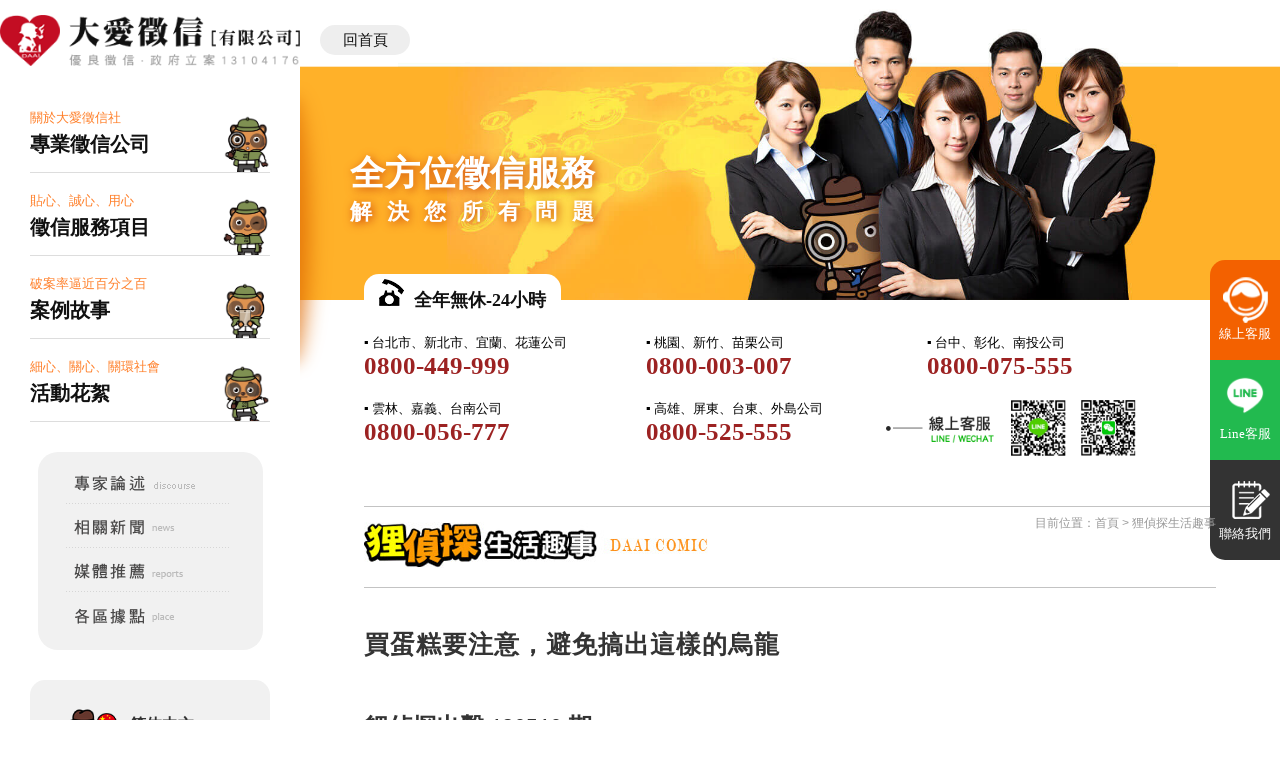

--- FILE ---
content_type: text/html
request_url: https://www.daai007.com/comic190510.html
body_size: 24480
content:
<!DOCTYPE html>
<html lang="zh-hant-tw">
	<head>
		<meta name="msvalidate.01" content="6E9729DE3E4503E236192B16B99EE77E" />
		<meta charset="UTF-8" />
		<title>貍偵探出擊190510期-大愛徵信社</title>
		<meta name="keywords" content="大愛徵信社,貍偵探,母親節,付款方式,蛋糕" />
		<meta name="description" content="買蛋糕要注意，避免搞出這樣的烏龍">
		<meta name="publisher" content="大愛徵信社">
		<meta name="distribution" content="Taiwan">
		<meta name="viewport" content="width=device-width">
		<meta name="subject" content="徵信社" />
		<meta name='copyright' content='大愛徵信社,www.daai007.com' />
		<meta name="author" content='大愛徵信社,www.daai007.com' />
		
		<meta property="og:url" content="https://www.daai007.com/comic190510.html" />
		<meta property="og:type" content="website" />
		<meta property="og:title" content="貍偵探出擊190510期-大愛徵信社" />
		<meta property="og:description" content="買蛋糕要注意，避免搞出這樣的烏龍" />
		<meta property="og:image" content="https://www.daai007.com/images/daai007_fb.jpg" />
		<link rel="canonical" href="https://www.daai007.com/comic190510.html" />
		<link href="css/style.css" rel="stylesheet" type="text/css" />
		<script type="text/javascript" src="js/jquery.min.js"></script>
		<script type="text/javascript" src="js/accordion.js"></script>
		<script type="text/javascript" src="js/jquery.tools.min.js"></script>
		<script type="text/javascript" src="js/menu.js"></script><!--首頁左側產品分類-->		
		<script src="https://www.gemstw.com/online/online_service.js"></script>
		<script src="js/jquery-1.8.3.min.js"></script>
		<script src="js/records.js"></script>
		<script src="js/google_gtag.js"></script>
				<!-- Google tag (gtag.js) 20230420-->
		<script async src="https://www.googletagmanager.com/gtag/js?id=G-BG4HTKGSQY"></script>
		<script>
			window.dataLayer = window.dataLayer || [];
			function gtag(){dataLayer.push(arguments);}
			gtag('js', new Date());

			gtag('config', 'G-BG4HTKGSQY');
		</script>
	
		<!--2020-11-16 apple-->
		<!-- Global site tag (gtag.js) - Google Analytics -->
		<script async src="https://www.googletagmanager.com/gtag/js?id=UA-182121063-1"></script>
		<script>
			window.dataLayer = window.dataLayer || [];
			function gtag(){dataLayer.push(arguments);}
			gtag('js', new Date());

			gtag('config', 'UA-182121063-1');
		</script>
		<!-- Global site tag (gtag.js) - Google Analytics -->
		<script>
			window.addEventListener('DOMContentLoaded', function(event){
				document.querySelectorAll("[href^='https://lin.ee/']").forEach(function(e){
					e.addEventListener('click', function()
					{
						gtag('event', 'call', {
							'event_category': 'click1' 
						});  
					});
				});
			});
		</script>
		<script>
			window.addEventListener('DOMContentLoaded', function(event){
				document.querySelectorAll("[href^='tel:']").forEach(function(e){
					e.addEventListener('click', function()
					{
					  gtag('event', 'call', {
						  'event_category': 'click' 
						});  
					});
				});
			});
		</script>
		<!--2020-11-16 apple-->
		<!-- Google tag (gtag.js) 20231114 -->
		<script async src="https://www.googletagmanager.com/gtag/js?id=AW-792126822"></script>
		<script>
			window.dataLayer = window.dataLayer || [];
			function gtag(){dataLayer.push(arguments);}
			gtag('js', new Date());

			gtag('config', 'AW-792126822');
		</script>
		<!-- Google Tag Manager 20250919 sirius-->
		<script>
			(function(w,d,s,l,i){w[l]=w[l]||[];w[l].push({'gtm.start':
			new Date().getTime(),event:'gtm.js'});var f=d.getElementsByTagName(s)[0],
			j=d.createElement(s),dl=l!='dataLayer'?'&l='+l:'';j.async=true;j.src=
			'https://www.googletagmanager.com/gtm.js?id='+i+dl;f.parentNode.insertBefore(j,f);
			})(window,document,'script','dataLayer','GTM-WS5P5VW');
		</script>
		<!-- End Google Tag Manager -->
	</head>

	<body id="pages">
		<!-- Google Tag Manager (noscript) 20250919 sirius-->
		<noscript><iframe src="https://www.googletagmanager.com/ns.html?id=GTM-WS5P5VW" height="0" width="0" style="display:none;visibility:hidden"></iframe></noscript>
		<!-- End Google Tag Manager (noscript) -->
		<div class="bg">
			<div id="wrapper">
				<div class="mainbox">
					<div class="laug_text">目前位置：<a href="index.html">首頁</a> > <a href="comic.php">狸偵探生活趣事</a></div>
					<div class="laug">
						<ul>
							<li><img src="images/language.png" alt="語系" /></li>
							<li><a href="https://www.daai007.com/"><img src="images/language_01on.png" alt="大愛徵信社"/></a></li>
							<li><a href="https://cn.daai007.com/"><img src="images/language_02.png" alt="簡體版" onmouseover="this.src='images/language_02on.png';" onmouseout="this.src='images/language_02.png';" /></a></li>
							<li><a href="#"><img src="images/language_03.png" alt="英文版" onmouseover="this.src='images/language_03on.png';" onmouseout="this.src='images/language_03.png';" /></a></li>
							<li><a href="#"><img src="images/language_04.png" alt="日文版" onmouseover="this.src='images/language_04on.png';" onmouseout="this.src='images/language_04.png';" /></a></li>
						</ul>
					</div>	
					<div class="flash">
						<p><img src="images/flash_01.jpg" alt="大愛徵信社" /><img src="images/flash_s.jpg" alt="大愛徵信社" class="moblie"/></p>
						<div class="menu"></div>
        <div class="slogen"><strong>全方位徵信服務</strong><span>解決您所有問題</span></div>
        <nav>
							<ul>
								<li><div class="close"></div></li>
								<li><a href="index.html" title="大愛徵信社首頁">大愛徵信社首頁</a></li>
								<li><a href="about.html" title="關於大愛徵信社">關於大愛徵信社</a></li>
								<li><a href="serive.html" title="徵信社服務介紹">徵信社服務介紹</a></li> 
								<li><a href="story.html" title="案例故事">案例故事</a></li> 
								<li><a href="discourse.php?page=1" title="徵信社專家論述">徵信社專家論述</a></li> 
								<li><a href="news.html" title="徵信社相關新聞">徵信社相關新聞</a></li> 
								<li><a href="reports.html" title="媒體推薦">媒體推薦</a></li> 
								<li><a href="activity01.html" title="活動花絮">活動花絮</a></li> 
								<li><a href="place.html" title="各區據點">各區據點</a></li>
								<li><a href="price.html" title="徵信社收費">徵信社收費</a></li>
								<li><a href="video.html" title="影音/貼圖專區">影音/貼圖專區</a></li>
								<li><a href="video_shorts.html" title="徵信社暢談短影">徵信社暢談短影</a></li>
							</ul>
						</nav>
                        <p class="tel"><span>免費服務電話</span>0800-44-6666</p>
                    <div class="facebook">
                        <div id="fb-root"></div>
                        <script>(function(d, s, id) {
                          var js, fjs = d.getElementsByTagName(s)[0];
                          if (d.getElementById(id)) return;
                          js = d.createElement(s); js.id = id;
                          js.src = "//connect.facebook.net/zh_TW/sdk.js#xfbml=1&version=v2.5";
                          fjs.parentNode.insertBefore(js, fjs);
                        }(document, 'script', 'facebook-jssdk'));</script>
                        <div class="fb-like" data-href="https://www.facebook.com/daai007/" data-layout="button_count" data-action="like" data-size="large" data-show-faces="false" data-share="true"></div>
                    </div>
					</div>
					<div class="leftbox">
      	<a href="https://www.daai007.com/" class="logo" title="徵信社"><img src="images/logo.png" alt="徵信社"/></a>
      	<div class="leftmenu">
                        <div class="nav">
                        <a href="about.html" class="about">關於大愛徵信社<strong>專業徵信公司</strong></a>
                        <a href="serive.html" class="service">貼心、誠心、用心<strong>徵信服務項目</strong></a>
                        <a href="story.html" class="story">破案率逼近百分之百<strong>案例故事</strong></a>
                        <a href="activity01.html" class="activity">細心、關心、關環社會<strong>活動花絮</strong></a>
                        </div>
                        <ul>
                            <li><a href="discourse.php?page=1" title="徵信社專家論述"><img src="images/menu_04.png" alt="徵信社專家論述" title="徵信社專家論述" onmouseover="this.src='images/menu_04on.png';" onmouseout="this.src='images/menu_04.png';"/></a></li> 
                            <li><a href="news.html" title="徵信社相關新聞"><img src="images/menu_05.png" alt="徵信社相關新聞" title="徵信社相關新聞" onmouseover="this.src='images/menu_05on.png';" onmouseout="this.src='images/menu_05.png';"/></a></li> 
                            <li><a href="reports.html" title="媒體推薦"><img src="images/menu_06.png" alt="媒體推薦" title="媒體推薦" onmouseover="this.src='images/menu_06on.png';" onmouseout="this.src='images/menu_06.png';"/></a></li> 
                            <li><a href="place.html" title="各區據點"><img src="images/menu_08.png" alt="各區據點" title="各區據點" onmouseover="this.src='images/menu_08on.png';" onmouseout="this.src='images/menu_08.png';"/></a></li> 
                        </ul>
                        <div class="bg"></div>
                    </div>
                        <div class="lau">
                    <select name="lau" onchange="javascrpit:location.href=this.value">
                    <option value="">語系切換</option>
                    <option value="cn/index.html">简体中文</option>
                    <option value="en/index.html">English</option>
                    <option value="jp/index.html">日文</option>
                    </select>
                    <a href="cn/index.html" class="cn">简体中文</a>
                    <a href="jp/index.html" class="jp">日文</a>
                    <a href="en/index.html" class="en">English</a>
                    </div>
                    <a href="price.html" class="pricebtn">徵信社收費</a>
						<a href="hire.html" class="pricebtn hr">徵才專區</a>
                        <a href="video.html" class="pricebtn yt">影音專區</a>
						<a href="video_shorts.html" class="pricebtn shorts">徵信社暢談短影</a>
                        <a href="texture.html" class="pricebtn stickers">LINE貼圖</a>
                        <a href="comic.php" class="pricebtn comic">狸偵探漫畫</a>
						<!--<a href="pharmacy.php" class="videobtn"><img src="images/pharmacy03_20200206.png" alt="健保特約"/></a>-->
                    <div class="left01">
							<p>
								台北徵信社:<span>02-2711-2711</span><br/>
								桃園徵信社:<span>03-425-6916</span><br/>
								新竹徵信社:<span>03-561-1133</span><br/>
								台中徵信社:<span>04-2292-2949</span><br/>
								彰化徵信社:<span>04-868-1685</span><br/>
								嘉義徵信社:<span>05-225-2668</span><br/>
								台南徵信社:<span>06-229-2627</span><br/>
								高雄徵信社:<span>07-745-2672</span><br/>
								屏東徵信社:<span>08-770-8322</span><br/>
								宜蘭徵信社:<span>03-953-0116</span>
							</p>
						</div>
						<div class="left02">
        	        		<div id="qaContent">
								<ul>
									<li>
										<div><img src="images/service_1.jpg" alt="來電諮詢" /></div>
										<div>可利用免費諮詢專線或傳真進行徵信調查諮詢</div>
									</li>
									<li>
										<div><img src="images/service_2.jpg" alt="確認委託內容" /></div>
										<div>確認每一項徵信調查委託內容</div>
									</li>
									<li>
										<div><img src="images/service_3.jpg" alt="書面意向回覆" /></div>
										<div>回覆徵信調查書面意向同意書</div>
									</li>
									<li>
										<div><img src="images/service_4.jpg" alt="簽約支付訂金" /></div>
										<div>簽約支付訂金，徵信社將會提供徵信調查相關報告</div>
									</li>
								</ul>
							</div>
						</div>
						<div class="left03">
							
							</div>
        <div class="iconbox">
							<a href="https://www.facebook.com/daai007" target="_blank"><img src="./images/icon/fb_icon.png" alt=""/><span>Facebook</span></a>
							<a href="https://www.instagram.com/daai007/" target="_blank"><img src="./images/icon/ig_icon.png" alt=""/><span>Instagram</span></a>
							<a href="https://x.com/daai_007" target="_blank"><img src="./images/icon/twitter_icon.png" alt=""/><span>X(Twitter)</span></a>
							<a href="https://www.youtube.com/channel/UCOG7DDy23CGTY_nmfnAEDxA" target="_blank"><img src="./images/icon/youtube_icon.png" alt=""/><span>Youtube</span></a>
							<a href="https://www.tiktok.com/@daai.007" target="_blank"><img src="./images/icon/tiktok_icon.png" alt=""/><span>Tiktok</span></a>
                            <a href="https://podcasts.apple.com/tw/podcast/%E5%BE%B5%E4%BF%A1%E7%A4%BE%E4%B8%8D%E5%A5%BD%E8%AA%AA/id1775624026" target="_blank"><img src="./images/icon/podcasts_icon.png" alt=""/><span>Podcasts</span></a>
							<a href="https://page.line.me/178joybb?openQrModal=true" target="_blank"><img src="./images/icon/line_icon.png" alt=""/><span>Line</span></a>
							<a href="https://www.threads.net/@daai007" target="_blank"><img src="./images/icon/threads_icon.png" alt=""/><span>Threads</span></a>
                            <a href="index.html#wechat"><img src="./images/icon/wechat_icon.png" alt=""/><span>微信 daai007tw</span></a>
						</div>
					</div>
					<div class="middleall">
    <div class="tel">
                            <div class="teltitle">
                            <img src="images/tel_icon.png" alt=""/>全年無休-24小時
                            </div>
                          <p>
                            ▪ 台北市、新北市、宜蘭、花蓮公司
                            <a href="tel:0800449999" onclick="gtag_report_conversion_taipei_tel();">0800-449-999</a>
                            </p>
                            <p>
                            ▪ 桃園、新竹、苗栗公司
                            <a href="tel:0800003007" onclick="gtag_report_conversion_taoyuan_tel();">0800-003-007</a>
                            </p>
                            <p>
                            ▪ 台中、彰化、南投公司
                            <a href="tel:0800075555" onclick="gtag_report_conversion_taichung_tel();">0800-075-555</a>
                            </p>
                            <p>
                            ▪ 雲林、嘉義、台南公司
                            <a href="tel:0800056777" onclick="gtag_report_conversion_yunlin_tel();">0800-056-777</a>
                            </p>
                            <p>
                            ▪ 高雄、屏東、台東、外島公司
                            <a href="tel:0800525555" onclick="gtag_report_conversion_kaohsiung_tel();">0800-525-555</a>
                            </p>
                            <div class="tright">
                                <a href="" alt="Line線上客服" title="Line線上客服" style="" name="online_service1">
     <img src="" alt="Line線上客服" style="">
</a>
                                <a href="https://line.me/R/ti/p/%40178joybb" class="line" onclick="gtag_report_conversion_xie_line();">LINE 客服</a><a class="wechat">微信:daai007_tw </a>
                                
                            </div>
                        </div>
      <div class="testbox">
      <a href="https://lin.ee/298uaK" class="ronline in" target="_blank">線上客服</a>
							<div class="about01"><img src="images/index/comic_bar.jpg" alt="標題" /></div>
								<section>
									<h1>買蛋糕要注意，避免搞出這樣的烏龍</h1>
									<h2>貍偵探出擊 190510 期</h2>
									<p class="datep">2019-05-10</p>
									<p>買蛋糕要注意，避免搞出這樣的烏龍</p>
									<p>
										<img src="images/comic/20190510n.png" alt="貍偵探出擊 190510 期" class="comic_pic">
									</p>
								</section>
						</div>
					</div>
				</div>      
				<div id="abgne-tw-tools">
					<div class="homebox"><a href="contact.html"><img src="images/icon_1.jpg" width="21" height="56" alt="聯絡我們" /></a> <a href="map.html"><img src="images/icon_2.jpg" width="21" height="62" alt="網站地圖" /></a></div>
					
				</div>
			</div>
		</div>
		<div class="footer">
			<div class="footerbg">
              <div class="company">
                <a href="https://store.line.me/stickershop/product/1114152/zh-Hant" target="_blank"><img src="images/index/cat.png" alt="" class="cat"/></a>
                <div class="left"></div>
                
                <ul class="cright">
                <h2>相關合作企業</h2>
                    <li><img src="images/index/logo.png" alt=""/></li>
                    <li><img src="images/index/logo2.png" alt=""/></li>
                    <li><img src="images/index/logo3.png" alt=""/></li>
                    <li><img src="images/index/logo4.png" alt=""/></li>
                    <li><img src="images/index/logo5.png" alt=""/></li>
                    <li><img src="images/index/logo6.png" alt=""/></li>
                    <li><img src="images/index/logo7.png" alt=""/></li>
                    <li><img src="images/index/logo8.png" alt=""/></li>
                    <li><img src="images/index/logo9.png" alt=""/></li>
                    <li><img src="images/index/logo10.png" alt=""/></li>
                </ul>
              </div>
              <div class="main" style="margin: 0 auto 20px auto;">
                <h2>各區立案徵信社</h2>
				<ul class="te11">
					<li>▪ <a href="service05.html">立案徵信社</a></li>
					<li>▪ <a href="service0201.html">基隆徵信社</a></li>
					<li>▪ <a href="service0202.html">台北徵信社</a></li>
					<li>▪ <a href="service0203.html">新北徵信社</a></li>
                    <li>▪ <a href="service0204.html">桃園徵信社</a></li>
					<li>▪ <a href="service0205.html">新竹徵信社</a></li>
					<li>▪ <a href="service0206.html">苗栗徵信社</a></li>
                    <li>▪ <a href="service0207.html">台中徵信社</a></li>
					<li>▪ <a href="service0208.html">南投徵信社</a></li>
                    <li>▪ <a href="service0209.html">彰化徵信社</a></li>
					<li>▪ <a href="service0210.html">雲林徵信社</a></li>
                    <li>▪ <a href="service0211.html">嘉義徵信社</a></li>
					<li>▪ <a href="service0212.html">台南徵信社</a></li>
					<li>▪ <a href="service0213.html">高雄徵信社</a></li>
                    <li>▪ <a href="service0214.html">屏東徵信社</a></li>
                    <li>▪ <a href="service0215.html">宜蘭徵信社</a></li>
					<li>▪ <a href="service0216.html">花蓮徵信社</a></li>
                    <li>▪ <a href="service0217.html">台東徵信社</a></li>
                    <li>▪ <a href="service0218.html">澎湖徵信社</a></li>
					<li>▪ <a href="service0219.html">金門徵信社</a></li>
                    <li>▪ <a href="service0220.html">馬祖徵信社</a></li>
				</ul>
              </div>
              <div class="main" style="margin: 0 auto 20px auto;">
                <h2>合法徵信公司</h2>
				<ul class="te11">
					<li>▪ <a href="service0401.html">基隆徵信公司</a></li>
					<li>▪ <a href="service0402.html">台北徵信公司</a></li>
					<li>▪ <a href="service0403.html">新北徵信公司</a></li>
                    <li>▪ <a href="service0404.html">桃園徵信公司</a></li>
					<li>▪ <a href="service0405.html">新竹徵信公司</a></li>
					<li>▪ <a href="service0406.html">苗栗徵信公司</a></li>
                    <li>▪ <a href="service0407.html">台中徵信公司</a></li>
                    <li>▪ <a href="service0408.html">南投徵信公司</a></li>
					<li>▪ <a href="service0409.html">彰化徵信公司</a></li>
					<li>▪ <a href="service0410.html">雲林徵信公司</a></li>
                    <li>▪ <a href="service0411.html">嘉義徵信公司</a></li>
					<li>▪ <a href="service0412.html">台南徵信公司</a></li>
					<li>▪ <a href="service0413.html">高雄徵信公司</a></li>
                    <li>▪ <a href="service0414.html">屏東徵信公司</a></li>
                    <li>▪ <a href="service0415.html">宜蘭徵信公司</a></li>
					<li>▪ <a href="service0416.html">花蓮徵信公司</a></li>
                    <li>▪ <a href="service0417.html">台東徵信公司</a></li>
                    <li>▪ <a href="service0418.html">澎湖徵信公司</a></li>
					<li>▪ <a href="service0419.html">金門徵信公司</a></li>
                    <li>▪ <a href="service0420.html">馬祖徵信公司</a></li>
				</ul>
              </div>
              <div class="main">
                <h2>優良徵信推薦</h2>
				<ul class="te11">

					<li>▪ 新北市徵信商業同業公會</li>
					<li>▪ 桃園市徵信商業同業公會</li>
					<li>▪ 台中市徵信商業同業公會</li>
					<li>▪ 高雄市徵信商業同業公會</li>
					<li>▪ 中華民國婚姻感情家庭暴力關懷協會</li>
					<li>▪ 中華民國徵信品質保障關懷交流協會</li>
					<li>▪ 中華民國工商經濟市場調查徵信協會</li>
					<li>▪ 中華民國徵信專業經理人協會</li>
				</ul>
                </div>
			</div>
			<div class="samllmenu">
				<p>
					<a href="http://validator.w3.org/check?uri=referer"><img src="images/w3c.jpg" alt="Valid XHTML 1.0 Transitional" title="Valid XHTML 1.0 Transitional" /></a>　
					<a href="about.html" title="關於徵信社">關於徵信社</a>  |  <a href="serive.html" title="服務介紹">服務介紹</a>  |  <a href="story.html" title="案例故事">案例故事</a>  |  <a href="discourse.php?page=1" title="徵信社專家論述">徵信社專家論述</a>  |  <a href="news.html" title="相關新聞">相關新聞</a>  |  <a href="reports.html" title="媒體推薦">媒體推薦</a>  |  <a href="activity01.html" title="活動花絮">活動花絮</a>  |  <a href="place.html" title="各區據點">各區據點</a>  |  <a href="contact.html" title="聯絡我們">聯絡我們</a>  |  <a href="map.html" title="網站地圖">網站地圖</a>  |  <a href="price.html" title="徵信社費用">徵信社費用</a>  |  <a href="privacy.html" title="網站隱私權政策">網站隱私權政策</a>
				</p>
			</div>
			<div class="downfooter">
				<div class="topbox"><a href="#" class="abgne_gotoheader"><img src="images/top.jpg" width="111" height="21" alt="top" title="top" /></a></div>
				<p>
					<script src="./lightbox/lightbox.js" type="text/javascript"></script>
					<link href="./lightbox/lightbox.css" rel="stylesheet" type="text/css" />
					
				</p>
		   	    <p style="padding: 30px 30px 0pt 0pt;" class="footerlink">大愛<a href="https://www.daai007.com/" title="徵信社">徵信社</a>  版權所有   Copyright © 2011 Daai International Detective  All Rights Reserved.　</p>
		        
			</div>
		</div>
		<a href="tel:0800446666" class="motel" onclick="gtag_report_conversion_taiwan_tel();">電話諮詢</a>
        <a href="https://line.me/R/ti/p/%40178joybb" onclick="gtag_report_conversion_taiwan_line();" target="_blank" class="mo53kf" >線上客服</a>
        <a href="https://line.me/R/ti/p/%40178joybb" onclick="gtag_report_conversion_taiwan_line();" target="_blank" class="moline" >Line客服</a>
        <a href="contact.html" class="mocontact">聯絡我們</a>
	</body>
	
	<!-- script type="text/javascript" src="js/abgne.tw.3.0.min.js"></script>
	<script type="text/javascript" src="js/jquery.backgroundPosition.js"></script> 
	<script type="text/javascript" src="js/template.js"></script-->	
</html>


--- FILE ---
content_type: text/html; charset=utf-8
request_url: https://www.daai007.com/lib/records.php
body_size: 115
content:
{"status":"ok","show":"\u8a2a\u5ba2IP\uff1a13.58.231.87"}

--- FILE ---
content_type: text/css
request_url: https://www.daai007.com/lightbox/lightbox.css
body_size: 604
content:
#lightbox{
	background-color:#eee;
	padding: 10px;
	border-bottom: 2px solid #666;
	border-right: 2px solid #666;
	}
#lightboxDetails{
	font-size: 0.8em;
	padding-top: 0.4em;
	}	
#lightboxCaption{ float: left; }
#keyboardMsg{ float: right; }
#closeButton{ top: 5px; right: 5px; }

#lightbox img{ border: none; clear: both;} 
#overlay img{ border: none; }

* html #overlay{
	background-color: #333;
	back\ground-color: transparent;
	background-image: url(./images/blank.gif);
	filter: progid:DXImageTransform.Microsoft.AlphaImageLoader(src="overlay.png", sizingMethod="scale");
	}
	

--- FILE ---
content_type: text/javascript
request_url: https://www.daai007.com/js/google_gtag.js
body_size: 4120
content:
function gtag_report_conversion_taipei_tel(url) {
  var callback = function () {
    if (typeof(url) != 'undefined') {
      window.location = url;
    }
  };
  gtag('event', 'conversion', {
      'send_to': 'AW-792126822/zgLoCKee_ZsZEObK2_kC',
      'event_callback': callback
  });
  return false;
}

function gtag_report_conversion_taoyuan_tel(url) {
  var callback = function () {
    if (typeof(url) != 'undefined') {
      window.location = url;
    }
  };
  gtag('event', 'conversion', {
      'send_to': 'AW-792126822/b5kpCM_D_ZsZEObK2_kC',
      'event_callback': callback
  });
  return false;
}

function gtag_report_conversion_taichung_tel(url) {
  var callback = function () {
    if (typeof(url) != 'undefined') {
      window.location = url;
    }
  };
  gtag('event', 'conversion', {
      'send_to': 'AW-792126822/VOOzCLuO-JsZEObK2_kC',
      'event_callback': callback
  });
  return false;
}

function gtag_report_conversion_yunlin_tel(url) {
  var callback = function () {
    if (typeof(url) != 'undefined') {
      window.location = url;
    }
  };
  gtag('event', 'conversion', {
      'send_to': 'AW-792126822/WMiCCP-BhZwZEObK2_kC',
      'event_callback': callback
  });
  return false;
}

function gtag_report_conversion_kaohsiung_tel(url) {
  var callback = function () {
    if (typeof(url) != 'undefined') {
      window.location = url;
    }
  };
  gtag('event', 'conversion', {
      'send_to': 'AW-792126822/ue9TCN6HhZwZEObK2_kC',
      'event_callback': callback
  });
  return false;
}

function gtag_report_conversion_xie_line(url) {
  var callback = function () {
    if (typeof(url) != 'undefined') {
      window.location = url;
    }
  };
  gtag('event', 'conversion', {
      'send_to': 'AW-792126822/39w1CL_p_ZsZEObK2_kC',
      'event_callback': callback
  });
  return false;
}

function gtag_report_conversion_taiwan_tel(url) {
  var callback = function () {
    if (typeof(url) != 'undefined') {
      window.location = url;
    }
  };
  gtag('event', 'conversion', {
      'send_to': 'AW-792126822/2Bf4CLun-ZsZEObK2_kC',
      'event_callback': callback
  });
  return false;
}

function gtag_report_conversion_taiwan_line(url) {
  var callback = function () {
    if (typeof(url) != 'undefined') {
      window.location = url;
    }
  };
  gtag('event', 'conversion', {
      'send_to': 'AW-792126822/5jQ-COPD-ZsZEObK2_kC',
      'event_callback': callback
  });
  return false;
}

function gtag_report_conversion_taipei_line(url) {
  var callback = function () {
    if (typeof(url) != 'undefined') {
      window.location = url;
    }
  };
  gtag('event', 'conversion', {
      'send_to': 'AW-792126822/nUN8CO6c_5sZEObK2_kC',
      'event_callback': callback
  });
  return false;
}

function gtag_report_conversion_taoyuan_line(url) {
  var callback = function () {
    if (typeof(url) != 'undefined') {
      window.location = url;
    }
  };
  gtag('event', 'conversion', {
      'send_to': 'AW-792126822/QITeCIzbhpwZEObK2_kC',
      'event_callback': callback
  });
  return false;
}

function gtag_report_conversion_taichung_line(url) {
  var callback = function () {
    if (typeof(url) != 'undefined') {
      window.location = url;
    }
  };
  gtag('event', 'conversion', {
      'send_to': 'AW-792126822/7kwvCK3khpwZEObK2_kC',
      'event_callback': callback
  });
  return false;
}

function gtag_report_conversion_tainan_line(url) {
  var callback = function () {
    if (typeof(url) != 'undefined') {
      window.location = url;
    }
  };
  gtag('event', 'conversion', {
      'send_to': 'AW-792126822/cge8CP_9-ZsZEObK2_kC',
      'event_callback': callback
  });
  return false;
}

function gtag_report_conversion_kaohsiung_line(url) {
  var callback = function () {
    if (typeof(url) != 'undefined') {
      window.location = url;
    }
  };
  gtag('event', 'conversion', {
      'send_to': 'AW-792126822/yI2VCLjshpwZEObK2_kC',
      'event_callback': callback
  });
  return false;
}